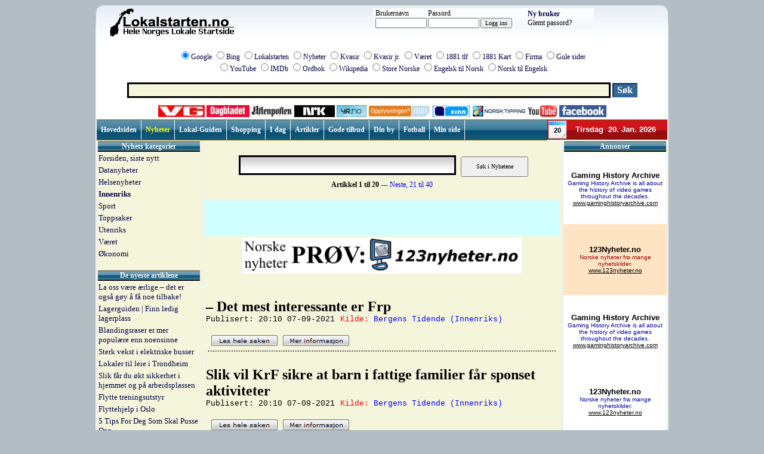

--- FILE ---
content_type: text/html
request_url: https://lokalstarten.no/nyheter/default.asp?kategori=5
body_size: 53064
content:





<!DOCTYPE HTML PUBLIC "-//W3C//DTD HTML 4.01 Transitional//EN">
<html>

<head>

<title>Nyheter i kategorien  - Lokalstarten.no</title>

<META NAME="ROBOTS" CONTENT="INDEX,FOLLOW">
<meta name="Description" content=" - Dagens Norske Nyheter i kategorien , levert til deg i søkbar form på Lokalstarten.no">
<meta name="Keywords" content=", nyheter, norskeinteressante, fattige, familier, sponset, aktiviteter, skulane, starter, vaksinering, helsedirektøren, koronatilsyn, spesialisthelsetjenesten, treningen, håpoldsøys, lyspunkt, hverdagen, rødgrønt, flertall, skolevalget, kraftig, apfall"> 
<meta name="Author" content="Ola Sigmund Tveit"> 
<meta name="Rating" content="General / everyone">  
<meta name="Generator" content="None"> 
<meta name="Copyright" content="Tveit MEDIA"> 
<meta name="Reply-to" content="postmaster@lokalstarten.no"> 
<meta HTTP-EQUIV="Authoring-tool" content="Text Editor on Amiga &amp; PC"> 
<meta http-equiv="Content-Type" CONTENT="text/html; charset=iso-8859-1"> 
<META HTTP-EQUIV="Expires" Content="0">
<META HTTP-EQUIV="Pragma" CONTENT="no-chache">

<link rel="stylesheet" type="text/css" href="../css/style.css">








	<script type="text/javascript" src="sok_scriptet.js"></script>


 <script type="text/javascript">
function myclick(url)
{
//alert("/link.asp?link="+url);//
a=GetXmlHttpObject(recResult);
document.getElementById("ajax_Div").style.display='';
a.open("GET","link.asp?link="+url,true);a.send(null);
}

function recResult(){
if(a.readyState==4||a.readyState=="complete"){
	document.getElementById("ajax_Div").innerHTML=a.responseText;}}
 </script>



</head>







<body bgcolor="#b2bdc4">






<div id="ajax_Div" style="position:absolute; z-index:100; margin-top:33px;"></div>








<table align='center' width="960" border="0" cellpadding="0" cellspacing="0" id="Table1" summary="tabell1"><tr><td align="left" valign="top" bgcolor="#FFFFFF">

<!--
<table STYLE="background-image: url('../gfx/table_box_liten.gif')" align='center' width="960" border="0" cellpadding="0" cellspacing="0" id="Table1" summary="tabell1"><tr><td align="left" valign="top">
-->




	
	<!-- SEKSJON 1 START-->
	<table align="center" width="960" border="0" cellspacing="0" cellpadding="0"><tr><td width="20" style="background-image:url(../gfx/top_bar_left.gif);height:60px"></td>
	<td width="920" style="background-image:url(../gfx/top_bar_middle.gif)">





<table border='0' width='920'><tr><td width='262' align='left' valign='top'><a href='https://lokalstarten.no/'><img src='../gfx/logo.gif' border='0' alt='Lokalstarten.no LOGO' title='Lokalstarten.no LOGO'></a></td>

<td width='450' align='center'>




<form method="POST" action="../logginn.asp">
<input type="hidden" name="mode" VALUE="Check">
<table cellspacing='0' border='0' width='370'><tr style="background-image:url(../gfx/top_bar_middle_rev.gif)"><td width='90'>
&nbsp;Brukernavn<br>&nbsp;<input size='12' type='text' name='username'>
</td><td width='80'>
Passord<br><input size='12'  type='password' name='password'>
</td><td width='80'>
<br><input type='Submit' name='sendeknapp' Value='Logg inn'>
</td><td width='120'>
<b><a href='../reg.asp'>Ny bruker</a></b><br>
Glemt passord?
</td></tr></table>
</form>			<!--	' TA VEKK NÅR INN LOGGET  -->

































</td>


</tr></table>


	</td><td width="20" style="background-image:url(../gfx/top_bar_right.gif);height:60px"> </td></tr></table>
	<!-- SEKSJON 1 STOPP-->



	<!-- SEKSJON 2 START-->
	<table align="center" width="960" border="0" cellspacing="0" cellpadding="0"><tr><td width="2" style="background-image:url(../gfx/bar_left.gif);height:60px"></td><td width="956">

<br>
















<table align='center' border='0' cellspacing="0" cellpadding="0">
<tr><td width='960' align='center'>


<form method="get" target=_blank action="../search.asp">
<input type="radio" name="sok_type" value="Google" checked="checked"><a href="https://www.google.no" target="_blank">Google</a>
<input type="radio" name="sok_type" value="bing"><a href="https://www.bing.com" target="_blank">Bing</a>
<input type="radio" name="sok_type" value="Lokalstarten"><a href="https://www.lokalstarten.no">Lokalstarten</a>
<input type="radio" name="sok_type" value="123 nyheter"><a href="../nyheter/default.asp" target="_blank">Nyheter</a>
<input type="radio" name="sok_type" value="Kvasir"><a href="https://www.kvasir.no" target="_blank">Kvasir</a>
<input type="radio" name="sok_type" value="kvasir jr"><a href="https://www.kvasir.no/jr" target="_blank">Kvasir jr.</a>
<input type="radio" name="sok_type" value="vaeret"><a href="https://www.yr.no" target="_blank">Været</a>
<input type="radio" name="sok_type" value="1881"><a href="https://www.1881.no" target="_blank">1881 tlf</a>
<input type="radio" name="sok_type" value="1881 kart"><a href="https://www.1881.no/Map/" target="_blank">1881 Kart</a>
<input type="radio" name="sok_type" value="firma"><a href="https://www.1881.no/Firmalister/" target="_blank">Firma</a>
<input type="radio" name="sok_type" value="gule sider"><a href="https://www.gulesider.no" target="_blank">Gule sider</a>
<br>
<input type="radio" name="sok_type" value="youtube"><a href="https://www.youtube.com/" target="_blank">YouTube</a>
<input type="radio" name="sok_type" value="imdb"><a href="https://www.imdb.com" target="_blank">IMDb</a>
<input type="radio" name="sok_type" value="ordbok"><a href="https://www.dokpro.uio.no" target="_blank">Ordbok</a>
<input type="radio" name="sok_type" value="Wiki Leksikon"><a href="https://no.wikipedia.org/" target="_blank">Wikipedia</a>
<input type="radio" name="sok_type" value="Store Norske"><a href="https://www.snl.no/" target="_blank">Store Norske</a>
<input type="radio" name="sok_type" value="engelsk - norsk"><a href="https://www.gratisordbok.se/" target="_blank">Engelsk til Norsk</a>
<input type="radio" name="sok_type" value="norsk - engelsk"><a href="https://www.gratisordbok.se/" target="_blank">Norsk til Engelsk</a>

<br><br>

<input type="text" size="79" name="search" class="TEXT">
<input name="submit" type="submit" alt="S&oslash;k" value="Søk" class="SUBMIT">
</form>



<a href='https://www.vg.no/' target='_blank'><img src='../gfx/logoer/vg_small.jpg' alt='VG' title='VG'></a>
<a href='https://www.dagbladet.no/' target='_blank'><img src='../gfx/logoer/dagbladet_small.jpg' alt='dagbladet' title='Dagbladet'></a>
<a href='https://www.aftenposten.no/' target='_blank'><img src='../gfx/logoer/aftenposten_small.jpg' alt='aftenposten' title='aftenposten'></a>
<a href='https://www.nrk.no/' target='_blank'><img src='../gfx/logoer/nrk_small.jpg' alt='NRK' title='NRK'></a>
<a href='https://www.yr.no/' target='_blank'><img src='../gfx/logoer/yr_small.jpg' alt='YR' title='YR'></a>
<a href='https://www.1881.no' target='_blank'><img src='../gfx/logoer/1881_small.jpg' alt='1881' title='1881'></a>
<a href='https://www.finn.no/' target='_blank'><img src='../gfx/logoer/finn_small.jpg' alt='FINN' title='FINN'></a>
<a href='https://www.norsk-tipping.no/' target='_blank'><img src='../gfx/logoer/norsk-tipping_small.jpg' alt='Norsk Tipping' title='Norsk tipping'></a>
<a href='https://www.youtube.com/' target='_blank'><img src='../gfx/logoer/youtube_small.jpg' alt='Youtube' title='Youtube'></a>
<a href='https://www.facebook.com/' target='_blank'><img src='../gfx/logoer/facebook_small.jpg' alt='Facebook' title='Facebook'></a>




</td></tr></table>

































































<div class="meny">
<ul>

<li><a href="https://lokalstarten.no/">
<font color='#ffffff'>Hovedsiden</font>
</a></li>

<li><a href="https://lokalstarten.no/nyheter">
<font color='#ffff00'><b>Nyheter</b></font>
</a></li>

<li><a href="https://lokalstarten.no/linker">
<font color='#ffffff'>Lokal-Guiden</font>
</a></li>

<li><a href="https://lokalstarten.no/shopping">
<font color='#ffffff'>Shopping</font>
</a></li>

<li><a href="https://lokalstarten.no/dagenidag">
<font color='#ffffff'>I dag</font>
</a></li>

<li><a href="https://lokalstarten.no/artikler">
<font color='#ffffff'>Artikler</font>
</a></li>

<li><a href="https://lokalstarten.no/gode_tilbud">
<font color='#ffffff'>Gode tilbud</font>
</a></li>

<li><a href="https://lokalstarten.no/din_by">
<font color='#ffffff'>Din by</font>
</a></li>

<li>
<a href="
http://lokalstarten.no/
fotball.asp">
<font color='#ffffff'>Fotball</font>
</a></li>

<li><a href="https://lokalstarten.no/min_side">
<font color='#ffffff'>Min side</font>
</a></li>



</ul>

</div>



<div class="menyen">


	<div id="wb_Image2" style="position:relative;left:2px;top:1px;width:200px;height:32px;z-index:1;" align="left">
        <img src="../gfx/kalender/tom_01.gif" id="Image2" alt="" align="top" border="0" style="width:30px;height:30px;">

		<div id="wb_Text1" style="position:absolute;left:5px;top:10px;width:20px;height:14px;z-index:2;" align="center">
		<font style="font-size:11px" color="#000000" face="Arial">20</font>
		</div>
		<div id="wb_Text2" style="position:absolute;left:10px;top:7px;width:200px;height:29px;z-index:2;" align="center">
		<font style="font-size:13px" color="#FFFFFF" face="Arial">
	&nbsp;Tirsdag&nbsp;&nbsp;20. Jan. 2026
		</font>
		</div>






	</div>










</div>




















<!--


<table cellpadding="0" cellspacing="0" style="width:100%" border='0'><tr>

<td width="119" style="background-image:url(../gfx/line_back20x28.gif);height:28px" align='center'>
<a href='https://lokalstarten.no//'>
<font color='#ffffff'>Hovedsiden</font>
</a></td>

<td width="119" style="background-image:url(../gfx/line_back20x28.gif);height:28px" align='center'>
<a href='https://lokalstarten.no//nyheter/'>
<font color='#ffff00'><b>Nyheter</b></font>
</a></td>

<td width="119" style="background-image:url(../gfx/line_back20x28.gif);height:28px" align='center'>

<a href='https://lokalstarten.no//linker/'>
<font color='#ffffff'>Lokal-Guiden</font>
</a></td>



<td width="119" style="background-image:url(../gfx/line_back20x28.gif);height:28px" align='center'>
<a href='https://lokalstarten.no//shopping/'>
<font color='#ffffff'>Shopping</font>
</a></td>


<td width="119" style="background-image:url(../gfx/line_back20x28.gif);height:28px" align='center'>
<a href='https://lokalstarten.no/video/'>
<font color='#ffffff'>Videoklipp</font>
</a></td>


<td width="119" style="background-image:url(../gfx/line_back20x28.gif);height:28px" align='center'>
<a href='https://lokalstarten.no//artikler/'>
<font color='#ffffff'>Artikler</font>
</a></td>





<td width="119" style="background-image:url(../gfx/line_back20x28.gif);height:28px" align='center'>
<a href='https://lokalstarten.no//Din_by/'>
<font color='#ffffff'>Din by</font>
</a></td>


<td width="119" style="background-image:url(../gfx/line_back20x28.gif);height:28px" align='center'>
<a href='https://lokalstarten.no//min_side/'>
<font color='#ffffff'>Min side</font>
</a></td>






<td width="119" style="background-image:url(../gfx/line_back20x28.gif);height:28px" align='center'>
<a href='../artikler/default.asp?art_id=47'>
<font color='#ffffff'>Om oss</font>


</a>
</td>
</tr></table>




-->




	</td><td width="2" style="background-image:url(../gfx/bar.gif);height:60px"></td></tr></table>
	<!-- SEKSJON 2 STOPP-->







	<!-- SEKSJON 3 START-->
	<table align="center" width="960" border="0" cellspacing="0" cellpadding="0"><tr><td width="2" style="background-image:url(../gfx/bar.gif);height:60px"></td><td width="956">







 <table align="center" width="100%" border="0" cellspacing="0" cellpadding="0">
<tr>
<td width="160" valign='top' bgcolor="#F5F5DC">




<table border='0' width='175'>
<tr><th STYLE="background-image: url('../gfx/line_back.gif')"><font color='#ffffff'>Nyhets kategorier</font></th></tr>



<tr><td width='170'><a href='default.asp'><font size='2'>Forsiden, siste nytt</font></a></td></tr><tr><td width='170'> <a href='default.asp?kategori=4'><font size='2'>Datanyheter</font></a></td></tr><tr><td width='170'> <a href='default.asp?kategori=9'><font size='2'>Helsenyheter</font></a></td></tr><tr><td width='170'> <a href='default.asp?kategori=5'><font size='2'><b>Innenriks</b></font></font></td></tr><tr><td width='170'> <a href='default.asp?kategori=2'><font size='2'>Sport</font></a></td></tr><tr><td width='170'> <a href='default.asp?kategori=1'><font size='2'>Toppsaker</font></a></td></tr><tr><td width='170'> <a href='default.asp?kategori=6'><font size='2'>Utenriks</font></a></td></tr><tr><td width='170'> <a href='default.asp?kategori=12'><font size='2'>Været</font></a></td></tr><tr><td width='170'> <a href='default.asp?kategori=8'><font size='2'>Økonomi</font></a></td></tr></table>
<br>
<table border='0' width='175'>
<tr><th STYLE="background-image: url('../gfx/line_back.gif')"><a href='../artikler.asp'><font color='#ffffff'>De nyeste artiklene</font></a></th></tr>
<tr><td><a href='../artikler/default.asp?art_id=846'><font size='2'>La oss være ærlige – det er også gøy å få noe tilbake!</font></a></td></tr><tr><td><a href='../artikler/default.asp?art_id=843'><font size='2'>Lagerguiden | Finn ledig lagerplass</font></a></td></tr><tr><td><a href='../artikler/default.asp?art_id=842'><font size='2'>Blandingsraser er mer popul&#230;re enn noensinne</font></a></td></tr><tr><td><a href='../artikler/default.asp?art_id=841'><font size='2'>Sterk vekst i elektriske busser </font></a></td></tr><tr><td><a href='../artikler/default.asp?art_id=840'><font size='2'>Lokaler til leie i Trondheim</font></a></td></tr><tr><td><a href='../artikler/default.asp?art_id=839'><font size='2'>Slik f&#229;r du &#248;kt sikkerhet i hjemmet og p&#229; arbeidsplassen</font></a></td></tr><tr><td><a href='../artikler/default.asp?art_id=838'><font size='2'>Flytte treningsutstyr</font></a></td></tr><tr><td><a href='../artikler/default.asp?art_id=837'><font size='2'>Flyttehjelp i Oslo</font></a></td></tr><tr><td><a href='../artikler/default.asp?art_id=833'><font size='2'>5 Tips For Deg Som Skal Pusse Opp</font></a></td></tr><tr><td><a href='../artikler/default.asp?art_id=773'><font size='2'>Knallgode kyllingretter p&#229; grillen</font></a></td></tr><tr><td><a href='../artikler/default.asp?art_id=771'><font size='2'>Grillspyd + pasta = sant</font></a></td></tr><tr><td><a href='../artikler/default.asp?art_id=767'><font size='2'>Cookies p&#229; Lokalstarten.no</font></a></td></tr></table>



<br>

<table border='0' width='175'>
<tr><th STYLE="background-image: url('../gfx/line_back.gif')"><a href='pakkesporing'><font color='#ffffff'>Pakkesporing</font></a></th></tr>

<tr><td>


<form action='https://sporing.posten.no/sporing.html' id='posten-box' target='_blank'>
Posten:<br><input type='text' name='q' size='19'>
<input type='submit' name='send' value='Spor'>
</form>


<form action='https://sporing.bring.no/sporing.html' id='bring-box' target='_blank'>
Bring:<br><input type='text' name='q' size='19'>
<input type='submit' name='send' value='Spor'>
</form>

<!--

<form action='https://www.tollpost.no/wwwappl/send_foresp.epl' id='tollpost-box' target='_blank'>
Tollpost:
<input name='ref_type' type='hidden' value='ISN'>
<br><input type='text' name='ref' size='19'>
<input type='submit' name='send' value='Spor'>
</form>


<form action='https://myschenker.linjegods.no/DesktopDefault.aspx' method='get' name='LINJE' target='_blank'>
DB Schenker Norge
  <input id='MenuItem' name='MenuItem' type='hidden' value='SporingKriterie'>
  <input id='tabindex' name='tabindex' type='hidden' value='2'>
  <input id='tabid' name='tabid' type='hidden' value='18'>
<br><input type='text' size='19' name='fraktnr' value=''>
<input name='spor' type='submit' value='Spor'>
</form>

-->

</td></tr></table>


<!--
<a href="https://ads.guava-affiliate.com/z/91729/CD2046/" target='_blank'> Tjen gode penger på din hjemmeside med Net<b>Booster</b> AFFILIATE - Klikk her </a>
<br><br>
<a href="https://www.123hjemmeside.no/pages/receive.aspx?target=wl&partnerkey=nolokalstarten:Menylink" target='_blank'> På denne hjemmeside-tjenesten kan du lage hjemmeside med eget fotoalbum på få minutter </a>
-->



<br><br>
 


  <IFRAME src="../annonser/annonse160_600_left.asp" width="161" height="601" scrolling="no" frameborder="0" marginwidth="0" marginheight="0">
<!-- Alternate content for non-supporting browsers -->
<H3>Din nettleser støtter ikke IFRAME</H3>
<H4>Annonse fra Lokalstarten.no</H4>
  </IFRAME>




</td>

<td width="2" style="background-image:url(../gfx/bar.gif);height:60px"></td>




<td valign='top' bgcolor="#F5F5DC">	<!--   ********************************** HOVED INNHOLD START ********************   -->


<!--
<center>
<br>
<FORM action="default.asp" method=get name=f>
<INPUT type=text value="" name=search size=40> 
<INPUT type=submit value="Søk i Nyhetene">
<br> 
</FORM> 
</center>



<center>
<br>
<FORM action="default.asp" method=get name=f>
<input type="text" id="Editbox1" style="position:relative;left:0px;top:10px;width:364px;border:3px #000000 solid;background-image:url(images/input_border.gif);font-family:Courier New;font-size:21px;z-index:0" size="28" name="Editbox1" value="">
<input type="submit" id="Button1" name="Button1" value="Søk i Nyhetene" style="position:relative;left:5px;top:11px;width:113px;height:34px;z-index:1">
<br> 
</FORM> 
</center>
-->


<center>
<br>
<FORM action="default.asp" method=get name=f>
<input type="text" style="position:relative;left:0px;top:10px;width:364px;border:3px #000000 solid;background-image:url(../gfx/input_border.gif);font-family:Courier New;font-size:22px;z-index:0" name=search size="28" value="">
<input type="submit" value="Søk i Nyhetene" style="position:relative;left:5px;top:10px;width:113px;height:34px;z-index:1">
<br> 
</FORM> 
</center>

<!--
<br><br>
<input type="submit" value="Les hele saken" style="position:relative;left:5px;top:10px;width:113px;height:20px;z-index:1">
<input type="submit" value="Les hele saken" style="position:relative;left:35px;top:10px;width:113px;height:20px;z-index:1">
<input type="submit" value="Mer informasjon" style="position:relative;left:75px;top:10px;width:113px;height:20px;z-index:1">
-->

<center><h1></h1><b>Artikkel 1 til 20</b> --- <a href='default.asp?antall=20&kategori=5'><font color='blue'>Neste, 21 til 40</font></a></center>
<br>
  <IFRAME src="../annonser/annonse_spes_600_60_middle.asp?kategori=nyhetsannonse" width="601" height="132" scrolling="no" frameborder="0" marginwidth="0" marginheight="0">
<!-- Alternate content for non-supporting browsers -->
<H3>Din nettleser støtter ikke IFRAME</H3>
<H4>Annonse fra Lokalstarten.no</H4>
  </IFRAME><br><br><br>
<table width='100%'><tr><td align='left'><table><td align='left'><a href='https://www.bt.no/nyheter/lokalt/i/0G91y6/slik-stemte-ungdommen-sv-mest-fram-i-bergen' onclick="myclick('1440517')" target='_blank'><font style='font-family: Georgia, Times, serif; color: #000000; font-size: 18pt;'><b>– Det mest interessante er Frp</b></font></a><br><font color='black' face='Courier new' size='2'>Publisert: 20:10&nbsp;07-09-2021</font>&nbsp;&nbsp;&nbsp;<font color='red' face='Courier new' size='2'>Kilde: </font><font color='blue' face='Courier new' size='2'>Bergens Tidende (Innenriks)</font><br><font  style="font-family: Georgia, Times, serif; color: #000000; font-size: 13pt;"></font></td></tr><tr><td><br>&nbsp;&nbsp;&nbsp;<a href='https://www.bt.no/nyheter/lokalt/i/0G91y6/slik-stemte-ungdommen-sv-mest-fram-i-bergen' onclick="myclick('1440517')" target='_blank'><img src='../gfx/les_hele_saken.gif'  border='0' alt='Les hele artikkelen på Bergens Tidende (Innenriks) sine nettsider' title='Les hele artikkelen på  sine nettsider'></a>&nbsp;&nbsp;&nbsp;<a href='artikkel.asp?nyhet_id=1440517'><img src='../gfx/mer_informasjon.gif'  border='0' alt='Les alt nedlastet info om artikkelen' title='Les alt nedlastet info om artikkelen'></a><br><img src='../gfx/img00001.png' id='Line1' align='top' alt='Linje' title='Linje' border='0' width='590' height='8'></td></tr><tr><td><br></td></tr><td align='left'><a href='https://www.bt.no/nyheter/lokalt/i/Po5bz5/vil-sikre-gratis-fritidsaktiviteter-for-aa-bekjempe-fattigdom' onclick="myclick('1440516')" target='_blank'><font style='font-family: Georgia, Times, serif; color: #000000; font-size: 18pt;'><b>Slik vil KrF sikre at barn i fattige familier får sponset aktiviteter</b></font></a><br><font color='black' face='Courier new' size='2'>Publisert: 20:10&nbsp;07-09-2021</font>&nbsp;&nbsp;&nbsp;<font color='red' face='Courier new' size='2'>Kilde: </font><font color='blue' face='Courier new' size='2'>Bergens Tidende (Innenriks)</font><br><font  style="font-family: Georgia, Times, serif; color: #000000; font-size: 13pt;"></font></td></tr><tr><td><br>&nbsp;&nbsp;&nbsp;<a href='https://www.bt.no/nyheter/lokalt/i/Po5bz5/vil-sikre-gratis-fritidsaktiviteter-for-aa-bekjempe-fattigdom' onclick="myclick('1440516')" target='_blank'><img src='../gfx/les_hele_saken.gif'  border='0' alt='Les hele artikkelen på Bergens Tidende (Innenriks) sine nettsider' title='Les hele artikkelen på  sine nettsider'></a>&nbsp;&nbsp;&nbsp;<a href='artikkel.asp?nyhet_id=1440516'><img src='../gfx/mer_informasjon.gif'  border='0' alt='Les alt nedlastet info om artikkelen' title='Les alt nedlastet info om artikkelen'></a><br><img src='../gfx/img00001.png' id='Line1' align='top' alt='Linje' title='Linje' border='0' width='590' height='8'></td></tr><tr><td><br></td></tr><td align='left'><a href='https://www.bt.no/nyheter/lokalt/i/dnv3bA/sjaa-lista-slik-stemte-skulane-i-bergen' onclick="myclick('1440515')" target='_blank'><font style='font-family: Georgia, Times, serif; color: #000000; font-size: 18pt;'><b>Sjå lista: Slik stemte skulane i Bergen</b></font></a><br><font color='black' face='Courier new' size='2'>Publisert: 20:10&nbsp;07-09-2021</font>&nbsp;&nbsp;&nbsp;<font color='red' face='Courier new' size='2'>Kilde: </font><font color='blue' face='Courier new' size='2'>Bergens Tidende (Innenriks)</font><br><font  style="font-family: Georgia, Times, serif; color: #000000; font-size: 13pt;"></font></td></tr><tr><td><br>&nbsp;&nbsp;&nbsp;<a href='https://www.bt.no/nyheter/lokalt/i/dnv3bA/sjaa-lista-slik-stemte-skulane-i-bergen' onclick="myclick('1440515')" target='_blank'><img src='../gfx/les_hele_saken.gif'  border='0' alt='Les hele artikkelen på Bergens Tidende (Innenriks) sine nettsider' title='Les hele artikkelen på  sine nettsider'></a>&nbsp;&nbsp;&nbsp;<a href='artikkel.asp?nyhet_id=1440515'><img src='../gfx/mer_informasjon.gif'  border='0' alt='Les alt nedlastet info om artikkelen' title='Les alt nedlastet info om artikkelen'></a><br><img src='../gfx/img00001.png' id='Line1' align='top' alt='Linje' title='Linje' border='0' width='590' height='8'></td></tr><tr><td><br></td></tr><td align='left'><a href='https://www.bt.no/nyheter/lokalt/i/nWGMzL/neste-uke-starter-vaksineringen-av-1215-aaringer-i-bergen' onclick="myclick('1440507')" target='_blank'><font style='font-family: Georgia, Times, serif; color: #000000; font-size: 18pt;'><b>Starter vaksinering  av barn fra 12 til 15 i neste uke</b></font></a><br><font color='black' face='Courier new' size='2'>Publisert: 19:24&nbsp;07-09-2021</font>&nbsp;&nbsp;&nbsp;<font color='red' face='Courier new' size='2'>Kilde: </font><font color='blue' face='Courier new' size='2'>Bergens Tidende (Innenriks)</font><br><font  style="font-family: Georgia, Times, serif; color: #000000; font-size: 13pt;"></font></td></tr><tr><td><br>&nbsp;&nbsp;&nbsp;<a href='https://www.bt.no/nyheter/lokalt/i/nWGMzL/neste-uke-starter-vaksineringen-av-1215-aaringer-i-bergen' onclick="myclick('1440507')" target='_blank'><img src='../gfx/les_hele_saken.gif'  border='0' alt='Les hele artikkelen på Bergens Tidende (Innenriks) sine nettsider' title='Les hele artikkelen på  sine nettsider'></a>&nbsp;&nbsp;&nbsp;<a href='artikkel.asp?nyhet_id=1440507'><img src='../gfx/mer_informasjon.gif'  border='0' alt='Les alt nedlastet info om artikkelen' title='Les alt nedlastet info om artikkelen'></a><br><img src='../gfx/img00001.png' id='Line1' align='top' alt='Linje' title='Linje' border='0' width='590' height='8'></td></tr><tr><td><br></td></tr><td align='left'><a href='https://www.bt.no/nyheter/innenriks/i/5Gb2RX/helsedirektoeren-flere-tusen-barn-kan-trenge-koronatilsyn-av-spesialis' onclick="myclick('1440506')" target='_blank'><font style='font-family: Georgia, Times, serif; color: #000000; font-size: 18pt;'><b>Helsedirektøren: Flere tusen barn kan trenge koronatilsyn av spesialisthelsetjenesten i vinter</b></font></a><br><font color='black' face='Courier new' size='2'>Publisert: 19:24&nbsp;07-09-2021</font>&nbsp;&nbsp;&nbsp;<font color='red' face='Courier new' size='2'>Kilde: </font><font color='blue' face='Courier new' size='2'>Bergens Tidende (Innenriks)</font><br><font  style="font-family: Georgia, Times, serif; color: #000000; font-size: 13pt;"></font></td></tr><tr><td><br>&nbsp;&nbsp;&nbsp;<a href='https://www.bt.no/nyheter/innenriks/i/5Gb2RX/helsedirektoeren-flere-tusen-barn-kan-trenge-koronatilsyn-av-spesialis' onclick="myclick('1440506')" target='_blank'><img src='../gfx/les_hele_saken.gif'  border='0' alt='Les hele artikkelen på Bergens Tidende (Innenriks) sine nettsider' title='Les hele artikkelen på  sine nettsider'></a>&nbsp;&nbsp;&nbsp;<a href='artikkel.asp?nyhet_id=1440506'><img src='../gfx/mer_informasjon.gif'  border='0' alt='Les alt nedlastet info om artikkelen' title='Les alt nedlastet info om artikkelen'></a><br><img src='../gfx/img00001.png' id='Line1' align='top' alt='Linje' title='Linje' border='0' width='590' height='8'></td></tr><tr><td><br></td></tr><td align='left'><a href='https://www.bt.no/sprek/i/bGXp4v/treningen-er-terje-haapoldsoeys-56-lyspunkt-i-hverdagen-naa-kan-den-og' onclick="myclick('1440505')" target='_blank'><font style='font-family: Georgia, Times, serif; color: #000000; font-size: 18pt;'><b>Treningen er Terje Håpoldsøys (56) lyspunkt i hverdagen. Nå kan den også være med å endre livet hans.</b></font></a><br><font color='black' face='Courier new' size='2'>Publisert: 19:24&nbsp;07-09-2021</font>&nbsp;&nbsp;&nbsp;<font color='red' face='Courier new' size='2'>Kilde: </font><font color='blue' face='Courier new' size='2'>Bergens Tidende (Innenriks)</font><br><font  style="font-family: Georgia, Times, serif; color: #000000; font-size: 13pt;"></font></td></tr><tr><td><br>&nbsp;&nbsp;&nbsp;<a href='https://www.bt.no/sprek/i/bGXp4v/treningen-er-terje-haapoldsoeys-56-lyspunkt-i-hverdagen-naa-kan-den-og' onclick="myclick('1440505')" target='_blank'><img src='../gfx/les_hele_saken.gif'  border='0' alt='Les hele artikkelen på Bergens Tidende (Innenriks) sine nettsider' title='Les hele artikkelen på  sine nettsider'></a>&nbsp;&nbsp;&nbsp;<a href='artikkel.asp?nyhet_id=1440505'><img src='../gfx/mer_informasjon.gif'  border='0' alt='Les alt nedlastet info om artikkelen' title='Les alt nedlastet info om artikkelen'></a><br><img src='../gfx/img00001.png' id='Line1' align='top' alt='Linje' title='Linje' border='0' width='590' height='8'></td></tr><tr><td><br></td></tr><td align='left'><a href='https://www.bt.no/nyheter/innenriks/i/BjG867/roedgroent-flertall-i-skolevalget-men-kraftig-ap-fall' onclick="myclick('1440504')" target='_blank'><font style='font-family: Georgia, Times, serif; color: #000000; font-size: 18pt;'><b>Rødgrønt flertall i skolevalget, men kraftig Ap-fall</b></font></a><br><font color='black' face='Courier new' size='2'>Publisert: 19:24&nbsp;07-09-2021</font>&nbsp;&nbsp;&nbsp;<font color='red' face='Courier new' size='2'>Kilde: </font><font color='blue' face='Courier new' size='2'>Bergens Tidende (Innenriks)</font><br><font  style="font-family: Georgia, Times, serif; color: #000000; font-size: 13pt;"></font></td></tr><tr><td><br>&nbsp;&nbsp;&nbsp;<a href='https://www.bt.no/nyheter/innenriks/i/BjG867/roedgroent-flertall-i-skolevalget-men-kraftig-ap-fall' onclick="myclick('1440504')" target='_blank'><img src='../gfx/les_hele_saken.gif'  border='0' alt='Les hele artikkelen på Bergens Tidende (Innenriks) sine nettsider' title='Les hele artikkelen på  sine nettsider'></a>&nbsp;&nbsp;&nbsp;<a href='artikkel.asp?nyhet_id=1440504'><img src='../gfx/mer_informasjon.gif'  border='0' alt='Les alt nedlastet info om artikkelen' title='Les alt nedlastet info om artikkelen'></a><br><img src='../gfx/img00001.png' id='Line1' align='top' alt='Linje' title='Linje' border='0' width='590' height='8'></td></tr><tr><td><br></td></tr><td align='left'><a href='https://www.bt.no/nyheter/lokalt/i/0G91y6/slik-stemte-ungdommen-frp-susar-fram' onclick="myclick('1440503')" target='_blank'><font style='font-family: Georgia, Times, serif; color: #000000; font-size: 18pt;'><b>Slik stemte ungdommen – Frp susar fram</b></font></a><br><font color='black' face='Courier new' size='2'>Publisert: 19:24&nbsp;07-09-2021</font>&nbsp;&nbsp;&nbsp;<font color='red' face='Courier new' size='2'>Kilde: </font><font color='blue' face='Courier new' size='2'>Bergens Tidende (Innenriks)</font><br><font  style="font-family: Georgia, Times, serif; color: #000000; font-size: 13pt;"></font></td></tr><tr><td><br>&nbsp;&nbsp;&nbsp;<a href='https://www.bt.no/nyheter/lokalt/i/0G91y6/slik-stemte-ungdommen-frp-susar-fram' onclick="myclick('1440503')" target='_blank'><img src='../gfx/les_hele_saken.gif'  border='0' alt='Les hele artikkelen på Bergens Tidende (Innenriks) sine nettsider' title='Les hele artikkelen på  sine nettsider'></a>&nbsp;&nbsp;&nbsp;<a href='artikkel.asp?nyhet_id=1440503'><img src='../gfx/mer_informasjon.gif'  border='0' alt='Les alt nedlastet info om artikkelen' title='Les alt nedlastet info om artikkelen'></a><br><img src='../gfx/img00001.png' id='Line1' align='top' alt='Linje' title='Linje' border='0' width='590' height='8'></td></tr><tr><td><br></td></tr><td align='left'><a href='https://www.bt.no/nyheter/familieogoppvekst/i/2892Br/hva-kan-man-si-til-en-som-soerger-dette-er-det-verste-du-kan-gjoere' onclick="myclick('1440500')" target='_blank'><font style='font-family: Georgia, Times, serif; color: #000000; font-size: 18pt;'><b>Hva kan man si til en som sørger? Dette er det verste du kan gjøre.</b></font></a><br><font color='black' face='Courier new' size='2'>Publisert: 18:37&nbsp;07-09-2021</font>&nbsp;&nbsp;&nbsp;<font color='red' face='Courier new' size='2'>Kilde: </font><font color='blue' face='Courier new' size='2'>Bergens Tidende (Innenriks)</font><br><font  style="font-family: Georgia, Times, serif; color: #000000; font-size: 13pt;"></font></td></tr><tr><td><br>&nbsp;&nbsp;&nbsp;<a href='https://www.bt.no/nyheter/familieogoppvekst/i/2892Br/hva-kan-man-si-til-en-som-soerger-dette-er-det-verste-du-kan-gjoere' onclick="myclick('1440500')" target='_blank'><img src='../gfx/les_hele_saken.gif'  border='0' alt='Les hele artikkelen på Bergens Tidende (Innenriks) sine nettsider' title='Les hele artikkelen på  sine nettsider'></a>&nbsp;&nbsp;&nbsp;<a href='artikkel.asp?nyhet_id=1440500'><img src='../gfx/mer_informasjon.gif'  border='0' alt='Les alt nedlastet info om artikkelen' title='Les alt nedlastet info om artikkelen'></a><br><img src='../gfx/img00001.png' id='Line1' align='top' alt='Linje' title='Linje' border='0' width='590' height='8'></td></tr><tr><td><br></td></tr><td align='left'><a href='https://www.bt.no/nyheter/innenriks/i/5Gb2RX/guldvog-til-nrk-flere-tusen-barn-kan-trenge-tilsyn-av-spesialisthelse' onclick="myclick('1440496')" target='_blank'><font style='font-family: Georgia, Times, serif; color: #000000; font-size: 18pt;'><b>Guldvog til NRK: Flere tusen barn kan trenge tilsyn av spesialisthelsetjenesten gjennom vinteren</b></font></a><br><font color='black' face='Courier new' size='2'>Publisert: 18:37&nbsp;07-09-2021</font>&nbsp;&nbsp;&nbsp;<font color='red' face='Courier new' size='2'>Kilde: </font><font color='blue' face='Courier new' size='2'>Bergens Tidende (Innenriks)</font><br><font  style="font-family: Georgia, Times, serif; color: #000000; font-size: 13pt;"></font></td></tr><tr><td><br>&nbsp;&nbsp;&nbsp;<a href='https://www.bt.no/nyheter/innenriks/i/5Gb2RX/guldvog-til-nrk-flere-tusen-barn-kan-trenge-tilsyn-av-spesialisthelse' onclick="myclick('1440496')" target='_blank'><img src='../gfx/les_hele_saken.gif'  border='0' alt='Les hele artikkelen på Bergens Tidende (Innenriks) sine nettsider' title='Les hele artikkelen på  sine nettsider'></a>&nbsp;&nbsp;&nbsp;<a href='artikkel.asp?nyhet_id=1440496'><img src='../gfx/mer_informasjon.gif'  border='0' alt='Les alt nedlastet info om artikkelen' title='Les alt nedlastet info om artikkelen'></a><br><img src='../gfx/img00001.png' id='Line1' align='top' alt='Linje' title='Linje' border='0' width='590' height='8'></td></tr><tr><td><br></td></tr><td align='left'><a href='https://www.bt.no/btmeninger/debatt/i/z7MK44/bts-matkritiker-burde-vite-bedre' onclick="myclick('1440497')" target='_blank'><font style='font-family: Georgia, Times, serif; color: #000000; font-size: 18pt;'><b>Restaurant-eier om suppe til 185 kroner: – Den burde ha kostet dobbelt så mye</b></font></a><br><font color='black' face='Courier new' size='2'>Publisert: 18:37&nbsp;07-09-2021</font>&nbsp;&nbsp;&nbsp;<font color='red' face='Courier new' size='2'>Kilde: </font><font color='blue' face='Courier new' size='2'>Bergens Tidende (Innenriks)</font><br><font  style="font-family: Georgia, Times, serif; color: #000000; font-size: 13pt;"></font></td></tr><tr><td><br>&nbsp;&nbsp;&nbsp;<a href='https://www.bt.no/btmeninger/debatt/i/z7MK44/bts-matkritiker-burde-vite-bedre' onclick="myclick('1440497')" target='_blank'><img src='../gfx/les_hele_saken.gif'  border='0' alt='Les hele artikkelen på Bergens Tidende (Innenriks) sine nettsider' title='Les hele artikkelen på  sine nettsider'></a>&nbsp;&nbsp;&nbsp;<a href='artikkel.asp?nyhet_id=1440497'><img src='../gfx/mer_informasjon.gif'  border='0' alt='Les alt nedlastet info om artikkelen' title='Les alt nedlastet info om artikkelen'></a><br><img src='../gfx/img00001.png' id='Line1' align='top' alt='Linje' title='Linje' border='0' width='590' height='8'></td></tr><tr><td><br></td></tr><td align='left'><a href='https://www.bt.no/sport/i/lV4dn7/sverige-tur-til-qatar-faar-hard-kritikk-spiller-gjerne-paa-gravene' onclick="myclick('1440498')" target='_blank'><font style='font-family: Georgia, Times, serif; color: #000000; font-size: 18pt;'><b>Sverige-tur til Qatar får hard kritikk: – Spiller gjerne på gravene</b></font></a><br><font color='black' face='Courier new' size='2'>Publisert: 18:37&nbsp;07-09-2021</font>&nbsp;&nbsp;&nbsp;<font color='red' face='Courier new' size='2'>Kilde: </font><font color='blue' face='Courier new' size='2'>Bergens Tidende (Innenriks)</font><br><font  style="font-family: Georgia, Times, serif; color: #000000; font-size: 13pt;"></font></td></tr><tr><td><br>&nbsp;&nbsp;&nbsp;<a href='https://www.bt.no/sport/i/lV4dn7/sverige-tur-til-qatar-faar-hard-kritikk-spiller-gjerne-paa-gravene' onclick="myclick('1440498')" target='_blank'><img src='../gfx/les_hele_saken.gif'  border='0' alt='Les hele artikkelen på Bergens Tidende (Innenriks) sine nettsider' title='Les hele artikkelen på  sine nettsider'></a>&nbsp;&nbsp;&nbsp;<a href='artikkel.asp?nyhet_id=1440498'><img src='../gfx/mer_informasjon.gif'  border='0' alt='Les alt nedlastet info om artikkelen' title='Les alt nedlastet info om artikkelen'></a><br><img src='../gfx/img00001.png' id='Line1' align='top' alt='Linje' title='Linje' border='0' width='590' height='8'></td></tr><tr><td><br></td></tr><td align='left'><a href='https://www.bt.no/nyheter/lokalt/i/k68nzA/brattholmen-drapet-det-er-en-kamerat-som-har-gjort-noe-jaevlig-dumt' onclick="myclick('1440499')" target='_blank'><font style='font-family: Georgia, Times, serif; color: #000000; font-size: 18pt;'><b>– Det er en kamerat som har gjort noe jævlig dumt mot sin mor</b></font></a><br><font color='black' face='Courier new' size='2'>Publisert: 18:37&nbsp;07-09-2021</font>&nbsp;&nbsp;&nbsp;<font color='red' face='Courier new' size='2'>Kilde: </font><font color='blue' face='Courier new' size='2'>Bergens Tidende (Innenriks)</font><br><font  style="font-family: Georgia, Times, serif; color: #000000; font-size: 13pt;"></font></td></tr><tr><td><br>&nbsp;&nbsp;&nbsp;<a href='https://www.bt.no/nyheter/lokalt/i/k68nzA/brattholmen-drapet-det-er-en-kamerat-som-har-gjort-noe-jaevlig-dumt' onclick="myclick('1440499')" target='_blank'><img src='../gfx/les_hele_saken.gif'  border='0' alt='Les hele artikkelen på Bergens Tidende (Innenriks) sine nettsider' title='Les hele artikkelen på  sine nettsider'></a>&nbsp;&nbsp;&nbsp;<a href='artikkel.asp?nyhet_id=1440499'><img src='../gfx/mer_informasjon.gif'  border='0' alt='Les alt nedlastet info om artikkelen' title='Les alt nedlastet info om artikkelen'></a><br><img src='../gfx/img00001.png' id='Line1' align='top' alt='Linje' title='Linje' border='0' width='590' height='8'></td></tr><tr><td><br></td></tr><td align='left'><a href='https://www.bt.no/nyheter/lokalt/i/nWGMzL/neste-uke-starter-vaksineringen-av-1215-aaringer' onclick="myclick('1440501')" target='_blank'><font style='font-family: Georgia, Times, serif; color: #000000; font-size: 18pt;'><b>Starter vaksinering  av barn fra 12 til 15 i neste uke</b></font></a><br><font color='black' face='Courier new' size='2'>Publisert: 18:37&nbsp;07-09-2021</font>&nbsp;&nbsp;&nbsp;<font color='red' face='Courier new' size='2'>Kilde: </font><font color='blue' face='Courier new' size='2'>Bergens Tidende (Innenriks)</font><br><font  style="font-family: Georgia, Times, serif; color: #000000; font-size: 13pt;"></font></td></tr><tr><td><br>&nbsp;&nbsp;&nbsp;<a href='https://www.bt.no/nyheter/lokalt/i/nWGMzL/neste-uke-starter-vaksineringen-av-1215-aaringer' onclick="myclick('1440501')" target='_blank'><img src='../gfx/les_hele_saken.gif'  border='0' alt='Les hele artikkelen på Bergens Tidende (Innenriks) sine nettsider' title='Les hele artikkelen på  sine nettsider'></a>&nbsp;&nbsp;&nbsp;<a href='artikkel.asp?nyhet_id=1440501'><img src='../gfx/mer_informasjon.gif'  border='0' alt='Les alt nedlastet info om artikkelen' title='Les alt nedlastet info om artikkelen'></a><br><img src='../gfx/img00001.png' id='Line1' align='top' alt='Linje' title='Linje' border='0' width='590' height='8'></td></tr><tr><td><br></td></tr><td align='left'><a href='https://www.bt.no/sport/i/47b2jE/fotballforbundet-om-naturgressbaner-utrydningstruet' onclick="myclick('1440492')" target='_blank'><font style='font-family: Georgia, Times, serif; color: #000000; font-size: 18pt;'><b>Fotballforbundet om naturgressbaner: – Utrydningstruet</b></font></a><br><font color='black' face='Courier new' size='2'>Publisert: 17:23&nbsp;07-09-2021</font>&nbsp;&nbsp;&nbsp;<font color='red' face='Courier new' size='2'>Kilde: </font><font color='blue' face='Courier new' size='2'>Bergens Tidende (Innenriks)</font><br><font  style="font-family: Georgia, Times, serif; color: #000000; font-size: 13pt;"></font></td></tr><tr><td><br>&nbsp;&nbsp;&nbsp;<a href='https://www.bt.no/sport/i/47b2jE/fotballforbundet-om-naturgressbaner-utrydningstruet' onclick="myclick('1440492')" target='_blank'><img src='../gfx/les_hele_saken.gif'  border='0' alt='Les hele artikkelen på Bergens Tidende (Innenriks) sine nettsider' title='Les hele artikkelen på  sine nettsider'></a>&nbsp;&nbsp;&nbsp;<a href='artikkel.asp?nyhet_id=1440492'><img src='../gfx/mer_informasjon.gif'  border='0' alt='Les alt nedlastet info om artikkelen' title='Les alt nedlastet info om artikkelen'></a><br><img src='../gfx/img00001.png' id='Line1' align='top' alt='Linje' title='Linje' border='0' width='590' height='8'></td></tr><tr><td><br></td></tr><td align='left'><a href='https://www.bt.no/nyheter/lokalt/i/wORqrP/nattevakten-sa-han-ikke-var-paa-rommet-dagen-foer-drapene-en-video-vise' onclick="myclick('1440491')" target='_blank'><font style='font-family: Georgia, Times, serif; color: #000000; font-size: 18pt;'><b>Nattevakten sa han ikke var på rommet. Da fant aktor frem denne videoen.</b></font></a><br><font color='black' face='Courier new' size='2'>Publisert: 17:23&nbsp;07-09-2021</font>&nbsp;&nbsp;&nbsp;<font color='red' face='Courier new' size='2'>Kilde: </font><font color='blue' face='Courier new' size='2'>Bergens Tidende (Innenriks)</font><br><font  style="font-family: Georgia, Times, serif; color: #000000; font-size: 13pt;"></font></td></tr><tr><td><br>&nbsp;&nbsp;&nbsp;<a href='https://www.bt.no/nyheter/lokalt/i/wORqrP/nattevakten-sa-han-ikke-var-paa-rommet-dagen-foer-drapene-en-video-vise' onclick="myclick('1440491')" target='_blank'><img src='../gfx/les_hele_saken.gif'  border='0' alt='Les hele artikkelen på Bergens Tidende (Innenriks) sine nettsider' title='Les hele artikkelen på  sine nettsider'></a>&nbsp;&nbsp;&nbsp;<a href='artikkel.asp?nyhet_id=1440491'><img src='../gfx/mer_informasjon.gif'  border='0' alt='Les alt nedlastet info om artikkelen' title='Les alt nedlastet info om artikkelen'></a><br><img src='../gfx/img00001.png' id='Line1' align='top' alt='Linje' title='Linje' border='0' width='590' height='8'></td></tr><tr><td><br></td></tr><td align='left'><a href='https://www.bt.no/sport/i/Or6VRk/barmen-debuterte-for-aafk-han-var-overraskende-god' onclick="myclick('1440490')" target='_blank'><font style='font-family: Georgia, Times, serif; color: #000000; font-size: 18pt;'><b>Barmen debuterte for AaFK: – Han var overraskende god</b></font></a><br><font color='black' face='Courier new' size='2'>Publisert: 17:23&nbsp;07-09-2021</font>&nbsp;&nbsp;&nbsp;<font color='red' face='Courier new' size='2'>Kilde: </font><font color='blue' face='Courier new' size='2'>Bergens Tidende (Innenriks)</font><br><font  style="font-family: Georgia, Times, serif; color: #000000; font-size: 13pt;"></font></td></tr><tr><td><br>&nbsp;&nbsp;&nbsp;<a href='https://www.bt.no/sport/i/Or6VRk/barmen-debuterte-for-aafk-han-var-overraskende-god' onclick="myclick('1440490')" target='_blank'><img src='../gfx/les_hele_saken.gif'  border='0' alt='Les hele artikkelen på Bergens Tidende (Innenriks) sine nettsider' title='Les hele artikkelen på  sine nettsider'></a>&nbsp;&nbsp;&nbsp;<a href='artikkel.asp?nyhet_id=1440490'><img src='../gfx/mer_informasjon.gif'  border='0' alt='Les alt nedlastet info om artikkelen' title='Les alt nedlastet info om artikkelen'></a><br><img src='../gfx/img00001.png' id='Line1' align='top' alt='Linje' title='Linje' border='0' width='590' height='8'></td></tr><tr><td><br></td></tr><td align='left'><a href='https://www.bt.no/bedriftsroboten/i/eEa60l/ingen-i-denne-bransjen-hadde-hoeyere-inntjening-enn-sekkingstad-as-i-fj' onclick="myclick('1440483')" target='_blank'><font style='font-family: Georgia, Times, serif; color: #000000; font-size: 18pt;'><b>Ingen i denne bransjen hadde høyere inntjening enn Sekkingstad AS i fjor</b></font></a><br><font color='black' face='Courier new' size='2'>Publisert: 16:37&nbsp;07-09-2021</font>&nbsp;&nbsp;&nbsp;<font color='red' face='Courier new' size='2'>Kilde: </font><font color='blue' face='Courier new' size='2'>Bergens Tidende (Innenriks)</font><br><font  style="font-family: Georgia, Times, serif; color: #000000; font-size: 13pt;"></font></td></tr><tr><td><br>&nbsp;&nbsp;&nbsp;<a href='https://www.bt.no/bedriftsroboten/i/eEa60l/ingen-i-denne-bransjen-hadde-hoeyere-inntjening-enn-sekkingstad-as-i-fj' onclick="myclick('1440483')" target='_blank'><img src='../gfx/les_hele_saken.gif'  border='0' alt='Les hele artikkelen på Bergens Tidende (Innenriks) sine nettsider' title='Les hele artikkelen på  sine nettsider'></a>&nbsp;&nbsp;&nbsp;<a href='artikkel.asp?nyhet_id=1440483'><img src='../gfx/mer_informasjon.gif'  border='0' alt='Les alt nedlastet info om artikkelen' title='Les alt nedlastet info om artikkelen'></a><br><img src='../gfx/img00001.png' id='Line1' align='top' alt='Linje' title='Linje' border='0' width='590' height='8'></td></tr><tr><td><br></td></tr><td align='left'><a href='https://www.bt.no/bedriftsroboten/i/Qy5aPP/ingen-i-denne-bransjen-hadde-hoeyere-inntjening-enn-eide-fjordbruk-as-i' onclick="myclick('1440482')" target='_blank'><font style='font-family: Georgia, Times, serif; color: #000000; font-size: 18pt;'><b>Stabile inntekter, men Eide Fjordbruk sitter igjen med mindre og mindre</b></font></a><br><font color='black' face='Courier new' size='2'>Publisert: 16:37&nbsp;07-09-2021</font>&nbsp;&nbsp;&nbsp;<font color='red' face='Courier new' size='2'>Kilde: </font><font color='blue' face='Courier new' size='2'>Bergens Tidende (Innenriks)</font><br><font  style="font-family: Georgia, Times, serif; color: #000000; font-size: 13pt;"></font></td></tr><tr><td><br>&nbsp;&nbsp;&nbsp;<a href='https://www.bt.no/bedriftsroboten/i/Qy5aPP/ingen-i-denne-bransjen-hadde-hoeyere-inntjening-enn-eide-fjordbruk-as-i' onclick="myclick('1440482')" target='_blank'><img src='../gfx/les_hele_saken.gif'  border='0' alt='Les hele artikkelen på Bergens Tidende (Innenriks) sine nettsider' title='Les hele artikkelen på  sine nettsider'></a>&nbsp;&nbsp;&nbsp;<a href='artikkel.asp?nyhet_id=1440482'><img src='../gfx/mer_informasjon.gif'  border='0' alt='Les alt nedlastet info om artikkelen' title='Les alt nedlastet info om artikkelen'></a><br><img src='../gfx/img00001.png' id='Line1' align='top' alt='Linje' title='Linje' border='0' width='590' height='8'></td></tr><tr><td><br></td></tr><td align='left'><a href='https://www.bt.no/nyheter/lokalt/i/Or6V71/politiet-sjekker-22-aar-gammel-voldtektssak-mot-tengs-siktet' onclick="myclick('1440485')" target='_blank'><font style='font-family: Georgia, Times, serif; color: #000000; font-size: 18pt;'><b>Kvinne (18) skal ha blitt voldtatt på Stord i 1999. Politiet sjekker om Tengs-siktet var gjerningsmann.</b></font></a><br><font color='black' face='Courier new' size='2'>Publisert: 16:37&nbsp;07-09-2021</font>&nbsp;&nbsp;&nbsp;<font color='red' face='Courier new' size='2'>Kilde: </font><font color='blue' face='Courier new' size='2'>Bergens Tidende (Innenriks)</font><br><font  style="font-family: Georgia, Times, serif; color: #000000; font-size: 13pt;"></font></td></tr><tr><td><br>&nbsp;&nbsp;&nbsp;<a href='https://www.bt.no/nyheter/lokalt/i/Or6V71/politiet-sjekker-22-aar-gammel-voldtektssak-mot-tengs-siktet' onclick="myclick('1440485')" target='_blank'><img src='../gfx/les_hele_saken.gif'  border='0' alt='Les hele artikkelen på Bergens Tidende (Innenriks) sine nettsider' title='Les hele artikkelen på  sine nettsider'></a>&nbsp;&nbsp;&nbsp;<a href='artikkel.asp?nyhet_id=1440485'><img src='../gfx/mer_informasjon.gif'  border='0' alt='Les alt nedlastet info om artikkelen' title='Les alt nedlastet info om artikkelen'></a><br><img src='../gfx/img00001.png' id='Line1' align='top' alt='Linje' title='Linje' border='0' width='590' height='8'></td></tr><tr><td><br></td></tr></table></td></tr></table>
  <IFRAME src="../annonser/annonse_spes_600_60_middle.asp?kategori=nyhetsannonse" width="601" height="132" scrolling="no" frameborder="0" marginwidth="0" marginheight="0">
<!-- Alternate content for non-supporting browsers -->
<H3>Din nettleser støtter ikke IFRAME</H3>
<H4>Annonse fra Lokalstarten.no</H4>
  </IFRAME><br><br><br>
<hr noshade width='600'><center><h1></h1><b>Artikkel 1 til 20</b> --- <a href='default.asp?antall=20&kategori=5'><font color='blue'>Neste, 21 til 40</font></a></center><br><br><br>













<br><br>



  <IFRAME src="../annonser/annonse600_60_middle.asp" width="601" height="61" scrolling="no" frameborder="0" marginwidth="0" marginheight="0">
<!-- Alternate content for non-supporting browsers -->
<H3>Din nettleser støtter ikke IFRAME</H3>
<H4>Annonse fra Lokalstarten.no</H4>
  </IFRAME>



<hr width='600'>

</center>
</td>		<!--   ********************************** HOVED INNHOLD STOPP ********************   -->




<td width="2" style="background-image:url(../gfx/bar.gif);height:60px"></td>

<td width="160" valign='top' bgcolor="#F5F5DC">



<!--
  <IFRAME src="https://nettside.org/ads/inc_ad.asp" width="174" height="121" scrolling="no" frameborder="0" marginwidth="0" marginheight="0">
-->
<!-- Alternate content for non-supporting browsers -->
<!--
<H3>Din nettleser støtter ikke IFRAME</H3>
<H4>Annonse fra Lokalstarten.no</H4>
  </IFRAME>
-->





<table border='0' width='175'>
<tr><th STYLE="background-image: url('../gfx/line_back.gif')"><font color='#FFFFFF'>Annonser</font></th></tr></table>

  <IFRAME src="../annonser/annonse160_600_right.asp" width="175" height="601" scrolling="no" frameborder="0" marginwidth="0" marginheight="0">
<!-- Alternate content for non-supporting browsers -->
<H3>Din nettleser støtter ikke IFRAME</H3>
<H4>Annonse fra Lokalstarten.no</H4>
  </IFRAME>

<hr width='160'>















<table border='0' width='175'>
<tr><th STYLE="background-image: url('../gfx/line_back.gif')"><font color='#FFFFFF'>Flere tjenester</font></th></tr>
 
<tr><td>



<a href='../artikler/default.asp?art_id=47'>Om oss</a><br><a href='../artikler/default.asp?art_id=52'>Politikontroller</a><br>




<a href='../artikler/default.asp?art_id=30'>
Kilo, mega, giga osv
</a>

<a href='din_by/'>Værmelding</a>





</td></tr></table>


<br>

<!--
<a href="https://ads.guava-affiliate.com/z/91729/CD2046/" target='_blank'> Tjen gode penger på din hjemmeside med Net<b>Booster</b> AFFILIATE - Klikk her </a>
-->


<br><center><table cellspacing='0' cellpadding='4' border='1'><tr><td bgcolor='yellow'><a href='../reg.asp'><font size='1'><b>LOGG INN, SÅ SLIPPER DU BANNER-REKLAME</b></font></a></td></tr></table></center><br>


  <IFRAME src="../annonser/annonse160_600_right_2.asp" width="161" height="601" scrolling="no" frameborder="0" marginwidth="0" marginheight="0">
<!-- Alternate content for non-supporting browsers -->
<H3>Din nettleser støtter ikke IFRAME</H3>
<H4>Annonse fra Lokalstarten.no</H4>
  </IFRAME>




<hr width='160'>







</td></tr></table>




	</td><td width="2" style="background-image:url(../gfx/bar.gif);height:60px"></td></tr></table>
	<!-- SEKSJON 3 STOPP-->









</td></tr></table>





<table border='0' width='960' align='center'>









<tr><td colspan='2' align='center'>
<br><br>

  <IFRAME src="../annonser/Annonse_728_90 middle_bunn.asp" width="729" height="91" scrolling="no" frameborder="0" marginwidth="0" marginheight="0">
<!-- Alternate content for non-supporting browsers -->
<H3>Din nettleser støtter ikke IFRAME</H3>
<H4>Annonse fra Lokalstarten.no</H4>
  </IFRAME>


<br><br>
</td></tr>












<tr><td valign='top'>

<!--


<br><center><b>Tips oss om en lenke til LokalGuiden:</b></center>

<FORM action='../lagre_nytt_tips.asp' method=post>
<table border='0' align='center' width='490'>
<tr>
<td width='90'>Navn:</td><td width='400'><input size='71' name='Navn' value=''>
</td></tr>

<tr><td width='90'>Url:</td><td width='400'><input size='71' name='url' value='https://'>
</td></tr>

<tr><td width='90'>Kort beskrivelse: (max 255 tegn)</td><td width='400'><TEXTAREA ROWS='5' COLS='67' NAME='beskrivelse'></textarea>
</td></tr>



<tr><td width='90'>
<input type='hidden' name='forslag_kategori' value=''>
<input type='hidden' name='forslag_u_kategori' value=''>
<input type='hidden' name='katid' value=''>
<input type='hidden' name='u_id' value=''>
<input type='hidden' name='landsdel' value=''>

</td><td width='400'>Ønsker du å legge inn utvidet beskrivelse samt opptil 20 søkeord for infoside, må du <a href='../reg.asp'>registrere deg her</a>.<br><br><INPUT type=submit name='valg' value='Send inn tips'>
</td></tr>
</table></form>


-->

</td><td valign='top'>


<br><br>

<table align='center'>
<tr>
<td align="center">
<img src='../gfx/logo_bw.png'><br><br>

<font size="2">Copyright &copy; 2001-2026 Tveit MEDIA All rights reserved.<br>
Utviklet av Ola Sigmund Tveit, </font><a href='https://www.tveit-media.no'><font size="2">Tveit-media.no</font></a><br><br>
<a href='../personvern.asp'><font size="2">Personvern for hele nettstedet. (Privacy Policy)</font></a><br><br>


</td>
</tr>
</table>







</td></tr></table>

<br><br><br>
<br><br><br>
<br><br><br>

<script type="text/javascript">
var gaJsHost = (("https:" == document.location.protocol) ? "https://ssl." : "https://www.");
document.write(unescape("%3Cscript src='" + gaJsHost + "google-analytics.com/ga.js' type='text/javascript'%3E%3C/script%3E"));
</script>
<script type="text/javascript">
try {
var pageTracker = _gat._getTracker("UA-8663209-1");
pageTracker._trackPageview();
} catch(err) {}</script>







</body>
</html>

--- FILE ---
content_type: text/html
request_url: https://lokalstarten.no/annonser/annonse160_600_left.asp
body_size: 4933
content:
<!DOCTYPE HTML PUBLIC "-//W3C//DTD HTML 4.01 Transitional//EN">
<html>
<head>
<meta http-equiv="Content-Type" content="text/html; charset=iso-8859-1">
<title>Annonse_160_600 left</title>
</head>

<body bgcolor="#F5F5DC">



<!-- Annonse_160_600 left START-->
<center>


















<table width="173" height="119" border="0" cellpadding="0" cellspacing="0" bordercolor="#000000" bgcolor="#FFE4C4"  onClick='window.open("https://www.lokalstarten.no/annonser/ad_redirect.asp?annonse_id=122");return false;' style="cursor:hand;border: none;">
 <tr>
  <td align="center" style="filter: Alpha(Opacity=60);border= 1px dotted;">

   <font face="Verdana, Arial, Helvetica, sans-serif" size="1" color="#000000" ><b><font color="#000000" size="2">Gaming History Archive</font>
   </b></font><br><font face="Verdana, Arial, Helvetica, sans-serif" size="1" color="#990000">Gaming History Archive is all about the history of video games throughout the 
decades.
   </font><br><a href="https://www.lokalstarten.no/annonser/ad_redirect.asp?annonse_id=122" target="_blank"><font color="#000000" size="1" face="Verdana, Arial, Helvetica, sans-serif">
   www.gaminghistoryarchive.com</font></a>

  </td>
 </tr>
</table>












<table width="173" height="119" border="0" cellpadding="0" cellspacing="0" bordercolor="#000000" bgcolor="#ffffff"  onClick='window.open("https://www.lokalstarten.no/annonser/ad_redirect.asp?annonse_id=122");return false;' style="cursor:hand;border: none;">
 <tr>
  <td align="center" style="filter: Alpha(Opacity=60);border= 1px dotted;">

   <font face="Verdana, Arial, Helvetica, sans-serif" size="1" color="#000000" ><b><font color="#000000" size="2">Gaming History Archive</font>
   </b></font><br><font face="Verdana, Arial, Helvetica, sans-serif" size="1" color="#0000A0">Gaming History Archive is all about the history of video games throughout the 
decades.
   </font><br><a href="https://www.lokalstarten.no/annonser/ad_redirect.asp?annonse_id=122" target="_blank"><font color="#000000" size="1" face="Verdana, Arial, Helvetica, sans-serif">
   www.gaminghistoryarchive.com</font></a>

  </td>
 </tr>
</table>












<table width="173" height="119" border="0" cellpadding="0" cellspacing="0" bordercolor="#000000" bgcolor="#ffffff"  onClick='window.open("https://www.lokalstarten.no/annonser/ad_redirect.asp?annonse_id=123");return false;' style="cursor:hand;border: none;">
 <tr>
  <td align="center" style="filter: Alpha(Opacity=60);border= 1px dotted;">

   <font face="Verdana, Arial, Helvetica, sans-serif" size="1" color="#000000" ><b><font color="#000000" size="2">123Nyheter.no</font>
   </b></font><br><font face="Verdana, Arial, Helvetica, sans-serif" size="1" color="#0000A0">Norske nyheter fra mange nyhetskilder.
   </font><br><a href="https://www.lokalstarten.no/annonser/ad_redirect.asp?annonse_id=123" target="_blank"><font color="#000000" size="1" face="Verdana, Arial, Helvetica, sans-serif">
   www.123nyheter.no</font></a>

  </td>
 </tr>
</table>












<table width="173" height="119" border="0" cellpadding="0" cellspacing="0" bordercolor="#000000" bgcolor="#ffffff"  onClick='window.open("https://www.lokalstarten.no/annonser/ad_redirect.asp?annonse_id=123");return false;' style="cursor:hand;border: none;">
 <tr>
  <td align="center" style="filter: Alpha(Opacity=60);border= 1px dotted;">

   <font face="Verdana, Arial, Helvetica, sans-serif" size="1" color="#000000" ><b><font color="#000000" size="2">123Nyheter.no</font>
   </b></font><br><font face="Verdana, Arial, Helvetica, sans-serif" size="1" color="#0000A0">Norske nyheter fra mange nyhetskilder.
   </font><br><a href="https://www.lokalstarten.no/annonser/ad_redirect.asp?annonse_id=123" target="_blank"><font color="#000000" size="1" face="Verdana, Arial, Helvetica, sans-serif">
   www.123nyheter.no</font></a>

  </td>
 </tr>
</table>












<table width="173" height="119" border="0" cellpadding="0" cellspacing="0" bordercolor="#000000" bgcolor="#ffffff"  onClick='window.open("https://www.lokalstarten.no/annonser/ad_redirect.asp?annonse_id=122");return false;' style="cursor:hand;border: none;">
 <tr>
  <td align="center" style="filter: Alpha(Opacity=60);border= 1px dotted;">

   <font face="Verdana, Arial, Helvetica, sans-serif" size="1" color="#000000" ><b><font color="#000000" size="2">Gaming History Archive</font>
   </b></font><br><font face="Verdana, Arial, Helvetica, sans-serif" size="1" color="#0000A0">Gaming History Archive is all about the history of video games throughout the 
decades.
   </font><br><a href="https://www.lokalstarten.no/annonser/ad_redirect.asp?annonse_id=122" target="_blank"><font color="#000000" size="1" face="Verdana, Arial, Helvetica, sans-serif">
   www.gaminghistoryarchive.com</font></a>

  </td>
 </tr>
</table>










</center>
<!-- Annonse_160_600 left STOPP-->



</body>
</html>


--- FILE ---
content_type: text/html
request_url: https://lokalstarten.no/annonser/annonse160_600_right.asp
body_size: 4859
content:
<!DOCTYPE HTML PUBLIC "-//W3C//DTD HTML 4.01 Transitional//EN">
<html>
<head>
<meta http-equiv="Content-Type" content="text/html; charset=iso-8859-1">
<title>Annonse_160_600 right</title>
</head>

<body bgcolor="#F5F5DC">


<!-- Annonse_160_600 right START-->
<center>

















<table width="173" height="119" border="0" cellpadding="0" cellspacing="0" bordercolor="#000000" bgcolor="#ffffff"  onClick='window.open("https://www.lokalstarten.no/annonser/ad_redirect.asp?annonse_id=122");return false;' style="cursor:hand;border: none;">
 <tr>
  <td align="center" style="filter: Alpha(Opacity=60);border= 1px dotted;">

   <font face="Verdana, Arial, Helvetica, sans-serif" size="1" color="#000000" ><b><font color="#000000" size="2">Gaming History Archive</font>
   </b></font><br><font face="Verdana, Arial, Helvetica, sans-serif" size="1" color="#0000A0">Gaming History Archive is all about the history of video games throughout the 
decades.
   </font><br><a href="https://www.lokalstarten.no/annonser/ad_redirect.asp?annonse_id=122" target="_blank"><font color="#000000" size="1" face="Verdana, Arial, Helvetica, sans-serif">
   www.gaminghistoryarchive.com</font></a>

  </td>
 </tr>
</table>












<table width="173" height="119" border="0" cellpadding="0" cellspacing="0" bordercolor="#000000" bgcolor="#FFE4C4"  onClick='window.open("https://www.lokalstarten.no/annonser/ad_redirect.asp?annonse_id=123");return false;' style="cursor:hand;border: none;">
 <tr>
  <td align="center" style="filter: Alpha(Opacity=60);border= 1px dotted;">

   <font face="Verdana, Arial, Helvetica, sans-serif" size="1" color="#000000" ><b><font color="#000000" size="2">123Nyheter.no</font>
   </b></font><br><font face="Verdana, Arial, Helvetica, sans-serif" size="1" color="#990000">Norske nyheter fra mange nyhetskilder.
   </font><br><a href="https://www.lokalstarten.no/annonser/ad_redirect.asp?annonse_id=123" target="_blank"><font color="#000000" size="1" face="Verdana, Arial, Helvetica, sans-serif">
   www.123nyheter.no</font></a>

  </td>
 </tr>
</table>












<table width="173" height="119" border="0" cellpadding="0" cellspacing="0" bordercolor="#000000" bgcolor="#ffffff"  onClick='window.open("https://www.lokalstarten.no/annonser/ad_redirect.asp?annonse_id=122");return false;' style="cursor:hand;border: none;">
 <tr>
  <td align="center" style="filter: Alpha(Opacity=60);border= 1px dotted;">

   <font face="Verdana, Arial, Helvetica, sans-serif" size="1" color="#000000" ><b><font color="#000000" size="2">Gaming History Archive</font>
   </b></font><br><font face="Verdana, Arial, Helvetica, sans-serif" size="1" color="#0000A0">Gaming History Archive is all about the history of video games throughout the 
decades.
   </font><br><a href="https://www.lokalstarten.no/annonser/ad_redirect.asp?annonse_id=122" target="_blank"><font color="#000000" size="1" face="Verdana, Arial, Helvetica, sans-serif">
   www.gaminghistoryarchive.com</font></a>

  </td>
 </tr>
</table>












<table width="173" height="119" border="0" cellpadding="0" cellspacing="0" bordercolor="#000000" bgcolor="#ffffff"  onClick='window.open("https://www.lokalstarten.no/annonser/ad_redirect.asp?annonse_id=123");return false;' style="cursor:hand;border: none;">
 <tr>
  <td align="center" style="filter: Alpha(Opacity=60);border= 1px dotted;">

   <font face="Verdana, Arial, Helvetica, sans-serif" size="1" color="#000000" ><b><font color="#000000" size="2">123Nyheter.no</font>
   </b></font><br><font face="Verdana, Arial, Helvetica, sans-serif" size="1" color="#0000A0">Norske nyheter fra mange nyhetskilder.
   </font><br><a href="https://www.lokalstarten.no/annonser/ad_redirect.asp?annonse_id=123" target="_blank"><font color="#000000" size="1" face="Verdana, Arial, Helvetica, sans-serif">
   www.123nyheter.no</font></a>

  </td>
 </tr>
</table>












<table width="173" height="119" border="0" cellpadding="0" cellspacing="0" bordercolor="#000000" bgcolor="#ffffff"  onClick='window.open("https://www.lokalstarten.no/annonser/ad_redirect.asp?annonse_id=123");return false;' style="cursor:hand;border: none;">
 <tr>
  <td align="center" style="filter: Alpha(Opacity=60);border= 1px dotted;">

   <font face="Verdana, Arial, Helvetica, sans-serif" size="1" color="#000000" ><b><font color="#000000" size="2">123Nyheter.no</font>
   </b></font><br><font face="Verdana, Arial, Helvetica, sans-serif" size="1" color="#0000A0">Norske nyheter fra mange nyhetskilder.
   </font><br><a href="https://www.lokalstarten.no/annonser/ad_redirect.asp?annonse_id=123" target="_blank"><font color="#000000" size="1" face="Verdana, Arial, Helvetica, sans-serif">
   www.123nyheter.no</font></a>

  </td>
 </tr>
</table>
























</center>
<!-- Annonse_160_600 right STOPP-->



</body>
</html>


--- FILE ---
content_type: text/html
request_url: https://lokalstarten.no/annonser/annonse160_600_right_2.asp
body_size: 4895
content:
<!DOCTYPE HTML PUBLIC "-//W3C//DTD HTML 4.01 Transitional//EN">
<html>
<head>
<meta http-equiv="Content-Type" content="text/html; charset=iso-8859-1">
<title>Annonse_160_600 right</title>
</head>

<body bgcolor="#F5F5DC">


<!-- Annonse_160_600 right START-->
<center>










<table width="173" height="119" border="0" cellpadding="0" cellspacing="0" bordercolor="#000000" bgcolor="#ffffff"  onClick='window.open("https://www.lokalstarten.no/annonser/ad_redirect.asp?annonse_id=122");return false;' style="cursor:hand;border: none;">
 <tr>
  <td align="center" style="filter: Alpha(Opacity=60);border= 1px dotted;">

   <font face="Verdana, Arial, Helvetica, sans-serif" size="1" color="#000000" ><b><font color="#000000" size="2">Gaming History Archive</font>
   </b></font><br><font face="Verdana, Arial, Helvetica, sans-serif" size="1" color="#0000A0">Gaming History Archive is all about the history of video games throughout the 
decades.
   </font><br><a href="https://www.lokalstarten.no/annonser/ad_redirect.asp?annonse_id=122" target="_blank"><font color="#000000" size="1" face="Verdana, Arial, Helvetica, sans-serif">
   www.gaminghistoryarchive.com</font></a>

  </td>
 </tr>
</table>












<table width="173" height="119" border="0" cellpadding="0" cellspacing="0" bordercolor="#000000" bgcolor="#ffffff"  onClick='window.open("https://www.lokalstarten.no/annonser/ad_redirect.asp?annonse_id=122");return false;' style="cursor:hand;border: none;">
 <tr>
  <td align="center" style="filter: Alpha(Opacity=60);border= 1px dotted;">

   <font face="Verdana, Arial, Helvetica, sans-serif" size="1" color="#000000" ><b><font color="#000000" size="2">Gaming History Archive</font>
   </b></font><br><font face="Verdana, Arial, Helvetica, sans-serif" size="1" color="#0000A0">Gaming History Archive is all about the history of video games throughout the 
decades.
   </font><br><a href="https://www.lokalstarten.no/annonser/ad_redirect.asp?annonse_id=122" target="_blank"><font color="#000000" size="1" face="Verdana, Arial, Helvetica, sans-serif">
   www.gaminghistoryarchive.com</font></a>

  </td>
 </tr>
</table>












<table width="173" height="119" border="0" cellpadding="0" cellspacing="0" bordercolor="#000000" bgcolor="#FFE4C4"  onClick='window.open("https://www.lokalstarten.no/annonser/ad_redirect.asp?annonse_id=123");return false;' style="cursor:hand;border: none;">
 <tr>
  <td align="center" style="filter: Alpha(Opacity=60);border= 1px dotted;">

   <font face="Verdana, Arial, Helvetica, sans-serif" size="1" color="#000000" ><b><font color="#000000" size="2">123Nyheter.no</font>
   </b></font><br><font face="Verdana, Arial, Helvetica, sans-serif" size="1" color="#990000">Norske nyheter fra mange nyhetskilder.
   </font><br><a href="https://www.lokalstarten.no/annonser/ad_redirect.asp?annonse_id=123" target="_blank"><font color="#000000" size="1" face="Verdana, Arial, Helvetica, sans-serif">
   www.123nyheter.no</font></a>

  </td>
 </tr>
</table>












<table width="173" height="119" border="0" cellpadding="0" cellspacing="0" bordercolor="#000000" bgcolor="#ffffff"  onClick='window.open("https://www.lokalstarten.no/annonser/ad_redirect.asp?annonse_id=123");return false;' style="cursor:hand;border: none;">
 <tr>
  <td align="center" style="filter: Alpha(Opacity=60);border= 1px dotted;">

   <font face="Verdana, Arial, Helvetica, sans-serif" size="1" color="#000000" ><b><font color="#000000" size="2">123Nyheter.no</font>
   </b></font><br><font face="Verdana, Arial, Helvetica, sans-serif" size="1" color="#0000A0">Norske nyheter fra mange nyhetskilder.
   </font><br><a href="https://www.lokalstarten.no/annonser/ad_redirect.asp?annonse_id=123" target="_blank"><font color="#000000" size="1" face="Verdana, Arial, Helvetica, sans-serif">
   www.123nyheter.no</font></a>

  </td>
 </tr>
</table>












<table width="173" height="119" border="0" cellpadding="0" cellspacing="0" bordercolor="#000000" bgcolor="#FFE4C4"  onClick='window.open("https://www.lokalstarten.no/annonser/ad_redirect.asp?annonse_id=122");return false;' style="cursor:hand;border: none;">
 <tr>
  <td align="center" style="filter: Alpha(Opacity=60);border= 1px dotted;">

   <font face="Verdana, Arial, Helvetica, sans-serif" size="1" color="#000000" ><b><font color="#000000" size="2">Gaming History Archive</font>
   </b></font><br><font face="Verdana, Arial, Helvetica, sans-serif" size="1" color="#990000">Gaming History Archive is all about the history of video games throughout the 
decades.
   </font><br><a href="https://www.lokalstarten.no/annonser/ad_redirect.asp?annonse_id=122" target="_blank"><font color="#000000" size="1" face="Verdana, Arial, Helvetica, sans-serif">
   www.gaminghistoryarchive.com</font></a>

  </td>
 </tr>
</table>














</center>
<!-- Annonse_160_600 right STOPP-->



</body>
</html>


--- FILE ---
content_type: text/css
request_url: https://lokalstarten.no/css/style.css
body_size: 4506
content:



.meny ul{
margin: 0;
padding: 0;
float: left;
font: bold 13px Arial;
width: 79%;
border: 1px solid #625e00;
border-width: 1px 0;
background: black url(meny_gfx/meny_ikke_aktiv.gif) center center repeat-x;
}

.meny li{
display: inline;
}

.meny li a{
float: left;
color: white;
padding: 9px 7px;
text-decoration: none;
border-right: 1px solid white;
}

.meny li a:visited{
float: left;
color: white;
padding: 9px 7px;
text-decoration: none;
border-right: 1px solid white;
}

.meny li a:hover, .meny li a.current{
color: white;
background: transparent url(meny_gfx/meny_aktiv.gif) center center repeat-x;
}





.menyen{
margin: 0;
padding: 0;
float: right;
font: bold 13px Arial;
width: 21%;
border: 1px solid #625e00;
border-width: 1px 0;
background: black url(meny_gfx/meny_aktiv.gif) center center repeat-x;
}


.artikkel {
  color: #000000;
  font-family: Georgia, Times, serif;
  font-size: 12pt;

#artikkel a:link {color: #009900;}
#artikkel a:visited {color: #999999;}
#artikkel a:hover {color: #333333;}
#artikkel a:focus {color: #333333;}
#artikkel a:active {color: #009900;}
} 



table.tb td.pic
{
background: url(../gfx/mid.gif) repeat-x;
height:140px;
}





  P { 
	font-family: Georgia;
	font-size: 16;
	color: #000000;
  }
  DIV { 
	font-family: Verdana;
	font-size: 10;
	color: #00006B;
  }
  INPUT,SELECT,TEXTAREA {

	font-family: Verdana;
	font-size: 10;
	color: black;	
  }
  TABLE.Main {
	border-width: 1px;
	border-style: solid;
	border-color: #00006B;
  }




  TABLE.order {
	border-width: 1px;
	border-style: solid;
	border-color: #00006B;
	background-color: white;
  }
  th.order {
	border-width: 0px;
	padding: 3px;
	border-style: inset;
	border-color: gray;
	background-color: white;
  }
  td.order {
	border-width: 0px;
	padding: 3px;
	border-style: inset;
	border-color: #00006B;
	background-color: white;
  }





  TD { 
	font-family: Verdana;
	font-size: 12;
	color: #000000;
  }
  TR { 
	font-family: Verdana;
	font-size: 12;
	color: #000000;
  }
  A:VISITED {
	font-family: Verdana;
	font-size: 12;
	color: #000042;
	text-decoration: none;
  }  
  A.Prod {
	font-family: Verdana;
	font-size: 12;
	color: #000042;
	text-decoration: underline;
  }  
  A:LINK {
	font-family: Verdana;
	font-size: 12;
	color: #000042;
	text-decoration: none;
  }  

  A:HOVER {
	font-family: Verdana;
	font-size: 12;
	color: BLUE;
	text-decoration: underline;
  }
  A:ACTIVE {
	font-family: Verdana;
	font-size: 12;
	color: #000000;
	text-decoration: underline;
  }





INPUT.TEXT{ 
  font-family:TrebuchetMS; 
  font-size:12pt; 
  font-weight:bold; 
  background-color:F5F5DC; 
  border-color:000000; 
  border-style:inset; 
  border-width:3px; 
  color:000000; 
}

INPUT.SUBMIT{ 
  font-family:TrebuchetMS; 
  font-size:12pt; 
  font-weight:bold; 
  background-color:336699; 
  border-color:336699; 
  border-style:inset; 
  border-width:2px; 
  color:FFFFFF; 
}




INPUT.TEXT2,SELECT.TEXT2,TEXTAREA.TEXT2{ 
  font-family:TrebuchetMS; 
  font-size:12pt; 
  background-color:ffffff; 
  border-color:000000; 
  border-style:inset; 
  border-width:2px; 
  color:000000; 
}












div.TabView
{
  font-family: Verdana, Sans-Serif;
  font-size:   12px;
}


/* ***** Tabs *************************************************************** */

div.TabView div.Tabs
{
  height: 22px;

  background: url('../tab-view.png')  repeat-x 0px -72px;
}

div.TabView div.Tabs a
{
  display: block;
  float:    left;

  margin-right: 1px;

  width: 100px;
  text-align: center;

  height:      22px;
  line-height: 21px;
  vertical-align: middle;

  background: url('../tab-view.png') no-repeat 0px   0px;

  text-decoration: none;
  font-weight: 900;
  color:   #004040;
  cursor:  pointer;
}

div.TabView div.Tabs a:hover
{
  background: url('../tab-view.png') no-repeat 0px -35px;
}

div.TabView div.Tabs a.Current,
div.TabView div.Tabs a.Current:hover
{
  margin-top: 01px;
  height:     16px;
  background: url('../tab-view.png') no-repeat 0px   0px;
  cursor:  default;
}


/* ***** Pages ************************************************************** */

div.TabView div.Pages
{
  clear: both;

  border: 1px solid #404040;
  border-top: none;

  background: #FCFCFC;
}

div.TabView div.Pages                  { overflow: hidden; }
div.TabView div.Pages div.Page         { overflow:   auto; }
div.TabView div.Pages div.Page div.Pad { padding: 7px 7px; }


--- FILE ---
content_type: application/javascript
request_url: https://lokalstarten.no/nyheter/sok_scriptet.js
body_size: 1001
content:
/* soek script  */
var a;
function srch_a(varTxt){
	if(varTxt.length>0){
		var b="test_sok.asp?sid="+Math.random()+"&qAction=Search&q_a="+varTxt; 
		a=GetXmlHttpObject(recResult);
		document.getElementById("ajax_Div").style.display='';

		a.open("GET",b,true);a.send(null);}
	else{
		document.getElementById("ajax_Div").style.display='none';
		document.getElementById("ajax_Div").innerHTML="";}}

function recResult(){
	if(a.readyState==4||a.readyState=="complete"){
		document.getElementById("ajax_Div").innerHTML=a.responseText;}}

/* asynchronous javascript object */
function GetXmlHttpObject(handler){
	var d=null;
	if(navigator.userAgent.indexOf("MSIE")>=0){
		var e="Msxml2.XMLHTTP";
		if(navigator.appVersion.indexOf("MSIE 5.5")>=0){
			e="Microsoft.XMLHTTP";}
		try{
			d=new ActiveXObject(e);
			d.onreadystatechange=handler;
			return d;}
		catch(e){
			alert("Browser Error. Unable to perform AJAX feature");
			return;}}
			
	if(navigator.userAgent.indexOf("Mozilla")>=0 || navigator.userAgent.indexOf("Opera")>=0){
		d=new XMLHttpRequest();
		d.onload=handler;
		d.onerror=handler;
		return d;}}